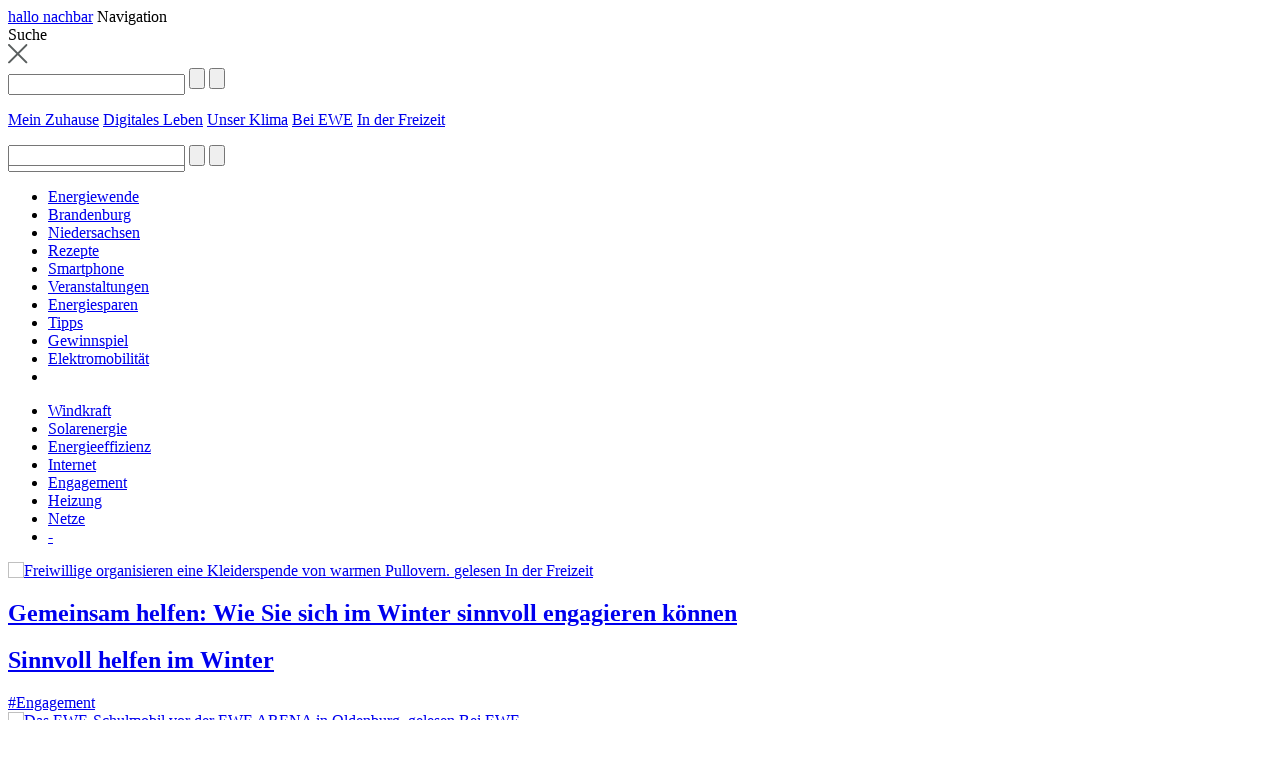

--- FILE ---
content_type: text/html; charset=utf-8
request_url: https://www.hallonachbar.de/beliebte-themen?s=1&t=Engagement
body_size: 3435
content:

<!DOCTYPE html>
<html lang="de">
<head>
    <meta charset="utf-8">
    <meta http-equiv="x-ua-compatible" content="ie=edge">
    <title>Beliebte Themen</title>
    <meta name="description" content="" />

    <meta name="author" content="EWE AG" />
    <meta name="robots" content="INDEX, FOLLOW" />
    <meta property="og:site_name" content="hallo nachbar - das Magazin von EWE" />
    <meta property="og:title" content="" />
    <meta property="og:description" content="" />
    <meta property="og:url" content="https://www.hallonachbar.de/de/beliebte-themen" />
    <link rel="canonical" href="https://www.hallonachbar.de/de/beliebte-themen" />
    

    <link rel="apple-touch-icon" sizes="180x180" href="/assets/Global/favicon/apple-touch-icon.png">
    <link rel="manifest" href="/assets/Global/favicon/site.webmanifest">
    <link rel="icon" type="image/png" sizes="32x32" href="/assets/Global/favicon/favicon-32x32.png">
    <link rel="icon" type="image/png" sizes="48x48" href="/assets/Global/favicon/favicon-48x48.png">
    <link rel="icon" type="image/png" sizes="196x196" href="/assets/Global/favicon/favicon-196x196.png">
    <link rel="icon" type="image/png" sizes="16x16" href="/assets/Global/favicon/favicon-16x16.png">
    <link type="image/x-icon" rel="shortcut icon" href="/assets/Global/favicon/favicon.ico?v=1" />

    <meta name="viewport" content="width=device-width, initial-scale=1">

            <link href="/-/media/hallo-nachbar-2019/assets/styles/screens.css?t=20250922121430" rel="stylesheet" />

    <script type="application/ld+json" nonce="xTfUjQJRNrlL2E1cksGnqjL8v/SChQ7Iw/heKR5ah/U=">
        {
            "@context": "https://schema.org/",
            "@type": "WebSite",
            "name": "hallo nachbar",
            "url": "https://www.hallonachbar.de"
        }
    </script>
</head>

<body class=" overview">
    <script nonce="xTfUjQJRNrlL2E1cksGnqjL8v/SChQ7Iw/heKR5ah/U=" type="application/ld+json">
    {
    "@context": "https://schema.org",
    "@type": "Organization",
    "name": "EWE AG",
    "alternateName": "EWE",
    "url": "https://www.ewe.com/",
    "logo": "https://www.ewe.com/-/media/ewecom/foto-downloads/pressefotos/ewe-logo.jpg",
    "sameAs": [ "https://www.facebook.com/hallonachbar.de/", "https://www.instagram.com/ewe.ag/", "https://www.youtube.com/user/EWEinfo", "https://www.linkedin.com/company/ewe-ag/", "https://www.hallonachbar.de/", "https://www.ewe.de/", "https://www.youtube.com/c/EWESMARTGEBER", "https://www.ewe-gasspeicher.de/", "https://business.ewe.de/", "https://www.ewe-solar.de/", "https://ewe-waerme.de/", "https://www.zukunftsleitung.de/", "https://www.ewe-go.de/" ]
    }
</script>
    
    
    <header id="mainHeader">
    <div class="inner-wrapper">
        <a href="/" id="logo_header">hallo nachbar</a>
        <span id="toggle-mobile-nav"><span>Navigation</span></span>
        <div class="mobileSearch">
            <span class="mobileSearch__toggle">Suche</span>
            <div class="mobileSearch__content">
                <img class="mobileSearch__close" src="/~/media/hallo-nachbar-2019/assets/images/icons/icon_search_reset.svg" alt="">
                <form class="articleSearch articleSearch--mobile" action="" method="get">
                    <input id="termMobile" class="articleSearch__searchField" type="text" name="term" placeholder="" autocomplete="off" required />
                    <input class="articleSearch__submit" type="submit" value="" />
                    <input class="articleSearch__reset" type="reset" value="" />
                    <ul class="suggest"></ul>
                    
                </form>
            </div>
        </div>

        <div class="mainMenuWrapper">
            <nav class="mainMenu">

                    <a href="/de/mein-zuhause" class="mainMenu__link  catMeinZuhause">Mein Zuhause</a>
                    <a href="/de/digitales-leben" class="mainMenu__link  catDigitalesLeben">Digitales Leben</a>
                    <a href="/de/unser-klima" class="mainMenu__link  catMobilitaet">Unser Klima</a>
                    <a href="/de/bei-ewe" class="mainMenu__link  catRezepte">Bei EWE</a>
                    <a href="/de/in-der-freizeit" class="mainMenu__link  catFreizeit">In der Freizeit</a>

            </nav>
            <form action="#" method="get" class="mainSearch js-mainSearch articleSearch stateNormal">
                <input type="text" class="mainSearch__autocomplete" style="position:absolute; z-index: 1; color: grey;">
                <ul class="suggest" aria-hidden="true"></ul>
                <input type="text" class="mainSearch__input" autocomplete="off" required aria-label="Suchwort eingeben" />
                <input type="submit" class="mainSearch__submit" />
                <input type="reset" class="mainSearch__reset" />
            </form>
        </div>
    </div>
</header>

    

    <main id="main-content-wrapper" class="">
        

<div class="inner-wrapper">

    <div id="article-header">
        <div id="tag-list-wrapper">

            <ul class="tag-list">
                        <li><a class="btn btn-tag " href="/thema/Energiewende">Energiewende</a></li>
        <li><a class="btn btn-tag " href="/thema/Brandenburg">Brandenburg</a></li>
        <li><a class="btn btn-tag " href="/thema/Niedersachsen">Niedersachsen</a></li>
        <li><a class="btn btn-tag " href="/thema/Rezepte">Rezepte</a></li>
        <li><a class="btn btn-tag " href="/thema/Smartphone">Smartphone</a></li>
        <li><a class="btn btn-tag " href="/thema/Veranstaltungen">Veranstaltungen</a></li>
        <li><a class="btn btn-tag " href="/thema/Energiesparen">Energiesparen</a></li>
        <li><a class="btn btn-tag " href="/thema/Tipps">Tipps</a></li>
        <li><a class="btn btn-tag " href="/thema/Gewinnspiel">Gewinnspiel</a></li>
        <li><a class="btn btn-tag " href="/thema/Elektromobilitaet">Elektromobilit&#228;t</a></li>

                    <li><a href="#" class="btn btn-tag showMore">+</a></li>
            </ul>
                <div class="additionalWrapper">
                    <ul class="tag-list">
                                <li><a class="btn btn-tag " href="/thema/Windkraft">Windkraft</a></li>
        <li><a class="btn btn-tag " href="/thema/Solarenergie">Solarenergie</a></li>
        <li><a class="btn btn-tag " href="/thema/Energieeffizienz">Energieeffizienz</a></li>
        <li><a class="btn btn-tag " href="/thema/Internet">Internet</a></li>
        <li><a class="btn btn-tag btn-active" href="/thema/Engagement">Engagement</a></li>
        <li><a class="btn btn-tag " href="/thema/Heizung">Heizung</a></li>
        <li><a class="btn btn-tag " href="/thema/Netze">Netze</a></li>

                        <li><a href="#" class="btn btn-tag showLess">-</a></li>
                    </ul>
                </div>
        </div>
    </div>
</div><section class="inner-wrapper articleFunctionsWrapper">
    <div id="content-wrapper" class="clearfix">
        <div class="teaser-wrapper loading">



        </div>
            <a href="/thema/Engagement/seite/2" data-current="1" style="" class="showMore showMoreArticles"><span class="btn">Mehr Artikel</span></a>


    </div>
</section>

    <script nonce='xTfUjQJRNrlL2E1cksGnqjL8v/SChQ7Iw/heKR5ah/U=' id="lastArticles"></script>

    </main>

    



    <div id="lnk-top" class="">
        <a href="#top">nach oben</a>
    </div>
    <footer id="mainFooter">
        <div class="inner-wrapper">
            <div id="lnk-top-mobile">
                <a href="#top"><img src="/~/media/hallo-nachbar/assets/images/icons/icon_pfeil_nach_oben_weiss.svg" alt="zum Seitenanfang">nach oben</a>
            </div>
            
            <a class="footerEmail" href="mailto:hallonachbar@ewe.de">hallonachbar@ewe.de</a>    <nav class="mainFooter__nav">
        <ul class="meta">
                        <li>
                            <a class="" href="/de/kontakt">Kontakt</a>
                        </li>
                        <li>
                            <a class="" href="/de/impressum">Impressum</a>
                        </li>
                        <li>
                            <a class="" href="/de/datenschutz">Datenschutz</a>
                        </li>

        </ul>
    </nav>
    <div class="footerClaim">
        Das Magazin von EWE <a target="_blank" rel="noopener noreferrer" href="https://www.ewe.com">EWE</a>
    </div>


        </div>
    </footer>
    
    <!-- only if not blackberry -->
    <script nonce='xTfUjQJRNrlL2E1cksGnqjL8v/SChQ7Iw/heKR5ah/U=' src="/~/media/hallo-nachbar-2019/assets/scripts/lib/modernizr283min.js"></script>
    <!-- only if not blackberry -->
    <!--[if lte IE 8]>
        <script nonce='xTfUjQJRNrlL2E1cksGnqjL8v/SChQ7Iw/heKR5ah/U=' src="/~/media/hallo-nachbar-2019/assets/scripts/lib/respondmin.js"></script>
    <![endif]-->
    <script nonce='xTfUjQJRNrlL2E1cksGnqjL8v/SChQ7Iw/heKR5ah/U=' src="/~/media/hallo-nachbar-2019/assets/scripts/lib/require.js"></script>
    <script nonce='xTfUjQJRNrlL2E1cksGnqjL8v/SChQ7Iw/heKR5ah/U=' src="/~/media/hallo-nachbar-2019/assets/scripts/main.js"></script>
    <!-- Google Tag Manager -->
<script id="gtmScript" nonce="xTfUjQJRNrlL2E1cksGnqjL8v/SChQ7Iw/heKR5ah/U=" data-nonce="xTfUjQJRNrlL2E1cksGnqjL8v/SChQ7Iw/heKR5ah/U=" data-cookieconsent="ignore">(function(w,d,s,l,i){w[l]=w[l]||[];w[l].push({'gtm.start':
new Date().getTime(),event:'gtm.js'});var f=d.getElementsByTagName(s)[0],
j=d.createElement(s),dl=l!='dataLayer'?'&l='+l:'';j.async=true;j.src=
'https://www.googletagmanager.com/gtm.js?id='+i+dl;var n=d.querySelector('[nonce]');
n&&j.setAttribute('nonce',n.nonce||n.getAttribute('nonce'));f.parentNode.insertBefore(j,f);
})(window,document,'script','dataLayer','GTM-KJZQW4B');</script>
<!-- End Google Tag Manager -->
<noscript><iframe src="https://www.googletagmanager.com/ns.html?id=GTM-KJZQW4B"
height="0" width="0" style="display:none;visibility:hidden"></iframe></noscript>
<!-- End Google Tag Manager (noscript) -->

<!-- EWE Tracking Tag Manager -->
<script id="mtmScript" nonce="xTfUjQJRNrlL2E1cksGnqjL8v/SChQ7Iw/heKR5ah/U=" data-nonce="xTfUjQJRNrlL2E1cksGnqjL8v/SChQ7Iw/heKR5ah/U=" data-cookieconsent="ignore">
var _mtm = window._mtm = window._mtm || [];
_mtm.push(

{'mtm.startTime': (new Date().getTime()), 'event': 'mtm.Start'}
);
var d=document, g=d.createElement('script'), s=d.getElementsByTagName('script')[0];
g.async=true; g.src='https://track.ewe.de/js/container_kVbsjh5h.js';g.setAttribute('nonce','xTfUjQJRNrlL2E1cksGnqjL8v/SChQ7Iw/heKR5ah/U=');s.parentNode.insertBefore(g,s);
</script>
<!-- End EWE Tracking Tag Manager --><!-- Facebook Pixel Code -->
<script nonce='xTfUjQJRNrlL2E1cksGnqjL8v/SChQ7Iw/heKR5ah/U=' data-nonce="xTfUjQJRNrlL2E1cksGnqjL8v/SChQ7Iw/heKR5ah/U=" type="text/plain" data-cookieconsent="statistics">
!function(f,b,e,v,n,t,s)
{if(f.fbq)return;n=f.fbq=function()

{n.callMethod? n.callMethod.apply(n,arguments):n.queue.push(arguments)}
;
if(!f._fbq)f._fbq=n;n.push=n;n.loaded=!0;n.version='2.0';
n.queue=[];t=b.createElement(e);t.async=!0;
t.src=v;s=b.getElementsByTagName(e)[0];
s.parentNode.insertBefore(t,s)}(window, document,'script',
'https://connect.facebook.net/en_US/fbevents.js');
fbq('init', '424560414971302');
fbq('track', 'PageView');
</script>
<noscript><img height="1" width="1" style="display:none" src="" data-dgsvo-src="https://www.facebook.com/tr?id=424560414971302&ev=PageView&noscript=1"
/></noscript>
<!-- End Facebook Pixel Code -->
</body>
</html>

--- FILE ---
content_type: text/html; charset=utf-8
request_url: https://www.hallonachbar.de/thema/Engagement/seite/1/true?1768651924741
body_size: 2588
content:
<section class="inner-wrapper articleFunctionsWrapper">
    <div id="content-wrapper" class="clearfix">
        <div class="teaser-wrapper loading">

                                    <div class="teaser-item-wrapper masonryItem   catFreizeit" data-position-desktop="" data-position-mobile="">
                                        <a href="/de/in-der-freizeit/gemeinsam-helfen">
                                            
                                                <img src="/-/media/hallo-nachbar/hallo-nachbar-2019/neu-in-der-freizeit/251212_gemeinsam_helfen/soziales-engagement-winter-460.jpg?mh=260&amp;sc_lang=de-de&amp;hash=6A16E1DF760B0313904E85781C8006E1" alt="Freiwillige organisieren eine Kleiderspende von warmen Pullovern."   />

                                            <span class="teaser-item-overlay">
                                                <span class="icon icon-arrow-right"></span>
                                            </span>
                                            <span class="teaser-read-box">gelesen</span>
                                        </a>
                                            <a href="/de/in-der-freizeit/gemeinsam-helfen" class="teaserCategory">In der Freizeit</a>
                                        <div class="teaser-item-desc-wrapper">
                                            <a href="/de/in-der-freizeit/gemeinsam-helfen">
                                                <h2 class="headline">Gemeinsam helfen: Wie Sie sich im Winter sinnvoll engagieren können</h2>


                                                <h2 class="headline headline--short">Sinnvoll helfen im Winter</h2>

                                            </a>
                                            <div class="teaser-item-tags">
                                                
<div class="article-meta-tag-list">
            <a class="article-meta-tag" href="/thema/Engagement">#Engagement</a>

</div>
                                            </div>

                                        </div>

                                    </div>
                                    <div class="teaser-item-wrapper masonryItem   catRezepte" data-position-desktop="" data-position-mobile="">
                                        <a href="/de/bei-ewe/das-ewe-schulmobil-im-einsatz">
                                            
                                                <img src="/-/media/hallo-nachbar/hallo-nachbar-2019/neu-bei-ewe/251110_schulmobil/schulmobil-im-einsatz-460x260.jpg?mh=260&amp;sc_lang=de-de&amp;hash=EF5882E742429FC2507B44F1D425EE42" alt="Das EWE-Schulmobil vor der EWE ARENA in Oldenburg."   />

                                            <span class="teaser-item-overlay">
                                                <span class="icon icon-arrow-right"></span>
                                            </span>
                                            <span class="teaser-read-box">gelesen</span>
                                        </a>
                                            <a href="/de/bei-ewe/das-ewe-schulmobil-im-einsatz" class="teaserCategory">Bei EWE</a>
                                        <div class="teaser-item-desc-wrapper">
                                            <a href="/de/bei-ewe/das-ewe-schulmobil-im-einsatz">
                                                <h2 class="headline">Das EWE-Schulmobil im Einsatz - erneuerbare Energien verstehen und erleben</h2>


                                                <h2 class="headline headline--short">Das EWE-Schulmobil im Einsatz</h2>

                                            </a>
                                            <div class="teaser-item-tags">
                                                
<div class="article-meta-tag-list">
            <a class="article-meta-tag" href="/thema/Engagement">#Engagement</a>

</div>
                                            </div>

                                        </div>

                                    </div>
                                    <div class="teaser-item-wrapper masonryItem   catRezepte" data-position-desktop="" data-position-mobile="">
                                        <a href="/de/bei-ewe/stefan-dohler-im-interview-zum-engagement-von-ewe-fuer-die-region">
                                            
                                                <img src="/-/media/hallo-nachbar/hallo-nachbar-2019/neu-bei-ewe/251029_ewe_fuer_die_region/kachelbild_region.jpg?mh=260&amp;sc_lang=de-de&amp;hash=E5360C8C59B593B20CF92F57E660F64F" alt="Zwillingsm&#252;hlen in Greetsiel"   />

                                            <span class="teaser-item-overlay">
                                                <span class="icon icon-arrow-right"></span>
                                            </span>
                                            <span class="teaser-read-box">gelesen</span>
                                        </a>
                                            <a href="/de/bei-ewe/stefan-dohler-im-interview-zum-engagement-von-ewe-fuer-die-region" class="teaserCategory">Bei EWE</a>
                                        <div class="teaser-item-desc-wrapper">
                                            <a href="/de/bei-ewe/stefan-dohler-im-interview-zum-engagement-von-ewe-fuer-die-region">
                                                <h2 class="headline">EWE-Chef Stefan Dohler: "Wir sind da, wo die Menschen sind"</h2>


                                                <h2 class="headline headline--short">EWE - regional, stark, zukunftsorientiert</h2>

                                            </a>
                                            <div class="teaser-item-tags">
                                                
<div class="article-meta-tag-list">
            <a class="article-meta-tag" href="/thema/Engagement">#Engagement</a>

</div>
                                            </div>

                                        </div>

                                    </div>
                                    <div class="teaser-item-wrapper masonryItem   catFreizeit" data-position-desktop="" data-position-mobile="">
                                        <a href="/de/in-der-freizeit/demokratiebildung">
                                            
                                                <img src="/-/media/hallo-nachbar/hallo-nachbar-2019/neu-in-der-freizeit/251010_demokratiebildung/demokratiebildung_460.jpg?mh=260&amp;sc_lang=de-de&amp;hash=21E5901018C79CD0433039EE0D5143DB" alt="Kinder sitzen in einem Parlamentssaal."   />

                                            <span class="teaser-item-overlay">
                                                <span class="icon icon-arrow-right"></span>
                                            </span>
                                            <span class="teaser-read-box">gelesen</span>
                                        </a>
                                            <a href="/de/in-der-freizeit/demokratiebildung" class="teaserCategory">In der Freizeit</a>
                                        <div class="teaser-item-desc-wrapper">
                                            <a href="/de/in-der-freizeit/demokratiebildung">
                                                <h2 class="headline">Demokratiebildung: So übernimmt EWE Verantwortung für unsere Gesellschaft</h2>


                                                <h2 class="headline headline--short">Wie EWE Demokratie und Engagement f&#246;rdert</h2>

                                            </a>
                                            <div class="teaser-item-tags">
                                                
<div class="article-meta-tag-list">
            <a class="article-meta-tag" href="/thema/Engagement">#Engagement</a>

</div>
                                            </div>

                                        </div>

                                    </div>
                                    <div class="teaser-item-wrapper masonryItem   catMobilitaet" data-position-desktop="" data-position-mobile="">
                                        <a href="/de/unser-klima/ewe-klimawettbewerb-2025-vereine-klimaschutz">
                                            
                                                <img src="/-/media/hallo-nachbar/hallo-nachbar-2019/neu-unser-klima/250930_ewe_klimawettbewerb_aufruf_25_26/250324_kachel_neu_ewe_wettbewerb_c_adobestock.jpg?mh=260&amp;sc_lang=de-de&amp;hash=BD764C32B5E961139F848B6106D5BFCA" alt="Menschen beim Pflanzen"   />

                                            <span class="teaser-item-overlay">
                                                <span class="icon icon-arrow-right"></span>
                                            </span>
                                            <span class="teaser-read-box">gelesen</span>
                                        </a>
                                            <a href="/de/unser-klima/ewe-klimawettbewerb-2025-vereine-klimaschutz" class="teaserCategory">Unser Klima</a>
                                        <div class="teaser-item-desc-wrapper">
                                            <a href="/de/unser-klima/ewe-klimawettbewerb-2025-vereine-klimaschutz">
                                                <h2 class="headline">Klimaschutz? Fängt genau hier an!</h2>


                                                <h2 class="headline headline--short">Klimaschutz? F&#228;ngt genau hier an!</h2>

                                            </a>
                                            <div class="teaser-item-tags">
                                                
<div class="article-meta-tag-list">
            <a class="article-meta-tag" href="/thema/Engagement">#Engagement</a>

</div>
                                            </div>

                                        </div>

                                    </div>
                                    <div class="teaser-item-wrapper masonryItem   catFreizeit" data-position-desktop="" data-position-mobile="">
                                        <a href="/de/in-der-freizeit/vom-ostfriesenkiller-zum-ostfriesenerbe">
                                            
                                                <img src="/-/media/hallo-nachbar/hallo-nachbar-2019/neu-in-der-freizeit/250916_lesereise_wolf/kpwolf_460.jpg?mh=260&amp;sc_lang=de-de&amp;hash=E5CB6D4A2DC335988DC6A535410AECEA" alt="Klaus-Peter Wolf steht vor einem Windpark in Ostfriesland."   />

                                            <span class="teaser-item-overlay">
                                                <span class="icon icon-arrow-right"></span>
                                            </span>
                                            <span class="teaser-read-box">gelesen</span>
                                        </a>
                                            <a href="/de/in-der-freizeit/vom-ostfriesenkiller-zum-ostfriesenerbe" class="teaserCategory">In der Freizeit</a>
                                        <div class="teaser-item-desc-wrapper">
                                            <a href="/de/in-der-freizeit/vom-ostfriesenkiller-zum-ostfriesenerbe">
                                                <h2 class="headline">Vom Ostfriesenkiller zum Ostfriesenerbe: 20 Bände im Krimiversum</h2>


                                                <h2 class="headline headline--short">20 Jahre Ostfriesenkrimis von Klaus-Peter Wolf</h2>

                                            </a>
                                            <div class="teaser-item-tags">
                                                
<div class="article-meta-tag-list">
            <a class="article-meta-tag" href="/thema/Engagement">#Engagement</a>

</div>
                                            </div>

                                        </div>

                                    </div>
                                    <div class="teaser-item-wrapper masonryItem   catFreizeit" data-position-desktop="" data-position-mobile="">
                                        <a href="/de/in-der-freizeit/ehrenamt-freizeit-mit-impact">
                                            
                                                <img src="/-/media/hallo-nachbar/hallo-nachbar-2019/neu-in-der-freizeit/250813_ehrenamt_freizeit_mit_impact/250813_ehrenamt_460x260_adobestock_474791221.jpg?mh=260&amp;sc_lang=de-de&amp;hash=2CEE512F6D36CC9FE9EEEAF94E868A3E" alt="Eine Menschenreihe umarmt sich"   />

                                            <span class="teaser-item-overlay">
                                                <span class="icon icon-arrow-right"></span>
                                            </span>
                                            <span class="teaser-read-box">gelesen</span>
                                        </a>
                                            <a href="/de/in-der-freizeit/ehrenamt-freizeit-mit-impact" class="teaserCategory">In der Freizeit</a>
                                        <div class="teaser-item-desc-wrapper">
                                            <a href="/de/in-der-freizeit/ehrenamt-freizeit-mit-impact">
                                                <h2 class="headline">Freizeit mit Impact: Wie Sie ehrenamtlich aktiv werden – auch im Kleinen</h2>


                                                <h2 class="headline headline--short">Freizeit mit Impact – Ehrenamt leicht starten</h2>

                                            </a>
                                            <div class="teaser-item-tags">
                                                
<div class="article-meta-tag-list">
            <a class="article-meta-tag" href="/thema/Engagement">#Engagement</a>

</div>
                                            </div>

                                        </div>

                                    </div>
                                    <div class="teaser-item-wrapper masonryItem   catRezepte" data-position-desktop="" data-position-mobile="">
                                        <a href="/de/bei-ewe/helene-lange-preis-2024">
                                            
                                                <img src="/-/media/hallo-nachbar/hallo-nachbar-2019/neu-bei-ewe/250602_hlp_2024/keyvisual_hlp_460x260px-_25_05_27.png?mh=260&amp;sc_lang=de-de&amp;hash=29B07726370E91B64AAA85AD3202511B" alt="Key Visual vom Helene Lange Preis der EWE Stiftung"   />

                                            <span class="teaser-item-overlay">
                                                <span class="icon icon-arrow-right"></span>
                                            </span>
                                            <span class="teaser-read-box">gelesen</span>
                                        </a>
                                            <a href="/de/bei-ewe/helene-lange-preis-2024" class="teaserCategory">Bei EWE</a>
                                        <div class="teaser-item-desc-wrapper">
                                            <a href="/de/bei-ewe/helene-lange-preis-2024">
                                                <h2 class="headline">„Sichtbar. Bestärkt. Motiviert.“ – Der Helene-Lange-Preis für junge Wissenschaftlerinnen</h2>


                                                <h2 class="headline headline--short">Wissenschaft braucht Frauen – ein Preis macht Mut</h2>

                                            </a>
                                            <div class="teaser-item-tags">
                                                
<div class="article-meta-tag-list">
            <a class="article-meta-tag" href="/thema/Engagement">#Engagement</a>

</div>
                                            </div>

                                        </div>

                                    </div>
                                    <div class="teaser-item-wrapper masonryItem   catRezepte" data-position-desktop="" data-position-mobile="">
                                        <a href="/de/bei-ewe/ewe-stiftung-jahresrueckblick-2024">
                                            
                                                <img src="/-/media/hallo-nachbar/hallo-nachbar-2019/neu-bei-ewe/250404_stiftung_jahresrueckblick/stiftung_460.jpg?mh=260&amp;sc_lang=de-de&amp;hash=2147B1E789DC78821F5D5AE10BC542CA" alt="Collage von verschiedenen Stiftungsprojekten"   />

                                            <span class="teaser-item-overlay">
                                                <span class="icon icon-arrow-right"></span>
                                            </span>
                                            <span class="teaser-read-box">gelesen</span>
                                        </a>
                                            <a href="/de/bei-ewe/ewe-stiftung-jahresrueckblick-2024" class="teaserCategory">Bei EWE</a>
                                        <div class="teaser-item-desc-wrapper">
                                            <a href="/de/bei-ewe/ewe-stiftung-jahresrueckblick-2024">
                                                <h2 class="headline">154 Projekte, 1,2 Millionen Euro - und jede Menge Wirkung</h2>


                                                <h2 class="headline headline--short">EWE Stiftung: Jahresr&#252;ckblick 2024</h2>

                                            </a>
                                            <div class="teaser-item-tags">
                                                
<div class="article-meta-tag-list">
            <a class="article-meta-tag" href="/thema/Engagement">#Engagement</a>

</div>
                                            </div>

                                        </div>

                                    </div>


        </div>
            <a href="/thema/Beliebte Themen/seite/1" data-current="0" style="" class="showMore showMoreArticles"><span class="btn">Mehr Artikel</span></a>


    </div>
</section>



--- FILE ---
content_type: application/x-javascript
request_url: https://www.hallonachbar.de/~/media/hallo-nachbar-2019/assets/scripts/app/extensions/SearchModule.js
body_size: 1532
content:
define([
        // "../app/extensions/ArticlesLib/ArticleController",
        "../exLib/Suggest",
        "jQuery",
        "jQueryui"],
    function (
        // ArticleController,
        ComplexSuggest) {

        var $form = $(".mainSearch");
        // var $searchField = $form.find(".mainSearch__input");
        // var $clearInput = $form.find("[type=reset]");
        var $suggestWrapper = $form.find(".suggest");

        var Suggest = new ComplexSuggest("/api/hnd/search/suggest/{value}", 4);


        $(".mainMenuWrapper .mainSearch__submit").click(function (e) {
            e.preventDefault();
            if (!$(".mainMenuWrapper .mainSearch").hasClass("mainSearch--open")) {
                $(".mainMenuWrapper .mainSearch").addClass("mainSearch--open");
                $(".mainMenuWrapper .mainSearch__input").focus();
            } else {
                $(".mainMenuWrapper .mainSearch").removeClass("mainSearch--open");
            }
        });
        $(document).click(function (e) {
            var $target = e.target;
            if ($(".mainMenuWrapper .mainSearch").hasClass("mainSearch--open") && $($target).closest($(".mainSearch")).length == 0) {
                $(".mainMenuWrapper .mainSearch__reset").trigger("click");
                resetSuggest();
            }
        });
        $(".mainSearch__reset").click(function () {
            resetSuggest();
            $(".mainMenuWrapper .mainSearch").removeClass("mainSearch--open");
            $(".mainSearch__input").val = "";
        });

        // Cleans the suggestwrapper
        function resetSuggest() {
            $suggestWrapper.empty();
        }

        Suggest.setWrapperOptions($suggestWrapper, "active");

        function performSuggest($suggestWrap, value) {
            var $suggestWrapper = $suggestWrap;
            if (Suggest.valueHasMinLength(value)) {

                // Get suggestions
                Suggest.suggestFor(value, function () {

                    // Clean suggestwrapper
                    resetSuggest();

                    // Append new Suggestions
                    Suggest.eachSuggestion(function (element) {
                        var li = document.createElement("li");
                        var span = document.createElement("span");

                        span.innerHTML = element.Key;
                        li.appendChild(span);

                        $suggestWrapper.append(li);
                    });
                });
            } else {
                $suggestWrapper.empty();
            }
        }

        function setSearchFieldValue($currenSearchField, value) {
            var $searchField = $currenSearchField;
            $searchField.val(value);
        }

        function selectSuggestion($currenSearchField, $currentSuggest, defaultValue) {

            var $_suggestWrapper = $currentSuggest;
            // get active suggest
            var $activeSuggest = $_suggestWrapper.find(".active");

            var value = "";

            // get value
            if ($activeSuggest.length > 0) {
                value = $activeSuggest.find("span").html();
            } else if ($autocomplete.val().length > 0) {
                value = $autocomplete.val();
            } else {
                value = defaultValue;
            }

            // set value
            setSearchFieldValue($currenSearchField, value);
        }

        // $(".mainSearch__input").each(function () {
        //     $(this).on("keyup touchstart", function (e) {
        //         // var $suggestWrapper = $(this).closest(".mainSearch").find(".suggest");
        //
        //         // var value = $(this).val();
        //
        //         if (e.keyCode === 13) {
        //
        //             // When enter is pressed, navigate to index page with set parameters
        //             e.preventDefault();
        //             e.stopPropagation();
        //
        //             window.location = "/suche?term=" + value;
        //         } else {
        //
        //             // Just do the suggest
        //             performSuggest($suggestWrapper, value);
        //         }
        //
        //     });
        // });


        $("[type=reset]").each(function () {
            $(this).on("click touch", function () {
                $(this).closest("form").find("[type=text]").attr("value", "");
                resetSuggest();
                $(this).closest("form").find("[type=text]").focus();
            });
        });


        $(".suggest").each(function () {
            $(this).on("click touch", "span", function (e) {

                var $searchField = $(this).closest(".mainSearch").find(".mainSearch__input");
                // When suggestion is clicked, navigate to index page with set parameters
                var value = e.target.innerHTML;
                $searchField.val(value);

                window.location = "/suche?term=" + value;
            });
        });

        $(".mainSearch__input").each(function() {
			$(this).closest("form").on("submit", function(e){
			   e.preventDefault();
			});

            $(this).on("keyup touchstart", function (e) {
			
                var value = $(this).val();
                var $suggestWrapper = $(this).closest(".mainSearch").find(".suggest");

                if (e.keyCode === 38) {
                    e.preventDefault();
                    e.stopPropagation();

                    // Change Active Suggest
                    var $activeItem = Suggest.getPreviousSuggestItem($suggestWrapper);
                    // var autocompleteValue = "";

                    // Get autocomplete value
                    // if ($activeItem.hasOwnProperty("value")) {
                    //     autocompleteValue = $activeItem.value.Key;
                    // } else {
                    //     autocompleteValue = $activeItem.find("span").html();
                    // }

                    // setAutocompleteValue(autocompleteValue);

                    // set value
                    selectSuggestion($(this), $suggestWrapper, value);

                    // When key is down
                } else if (e.keyCode === 40) {
                    e.preventDefault();
                    e.stopPropagation();

                    // Change Active Suggest
                    var $activeItem = Suggest.getNextSuggestItem($suggestWrapper);
                    // var autocompleteValue = "";
                    //
                    // // Get autocomplete value
                    // if ($activeItem.hasOwnProperty("value")) {
                    //     autocompleteValue = $activeItem.value.Key;
                    // } else {
                    //     autocompleteValue = $activeItem.find("span").html();
                    // }
                    //
                    // setAutocompleteValue(autocompleteValue);

                    // set value
                    selectSuggestion($(this), $suggestWrapper, value);

                }  else if (e.keyCode === 13) {
                    // $form.submit();
                    // When enter is pressed, navigate to index page with set parameters
                    e.preventDefault();
                    e.stopPropagation();
                    resetSuggest();
                    if(value !== ""){
                        window.location = "/suche?term=" + value;
                    }
                } else {

                    // Just do the suggest
                    performSuggest($suggestWrapper, value);
                }
            });
        });
    });

--- FILE ---
content_type: application/x-javascript
request_url: https://www.hallonachbar.de/~/media/hallo-nachbar-2019/assets/scripts/app/extensions/lib/Suggest.js
body_size: 907
content:
define(["JS", "extensions/ArticlesLib/ArticleAjax"], function (JS, ArticleAjax) {

    return function (apiUrl, minLength) {

        /// <summary>
        /// s the specified API URL.
        /// </summary>
        /// <param name="apiUrl">The API URL.</param>
        /// <param name="minLength">The minimum length.</param>
        /// <returns></returns>
        var _suggestedValues = null;
        var _apiUrl = null;
        var _minLength = 0;
        var _$suggestWrapper = null;
        var _suggestActiveClass = "";

        function ComplexSuggest(apiUrl, minLength) {
            this.setApiUrl(apiUrl);
            _minLength = minLength || 0;
        }

        ComplexSuggest.prototype = {
            
            setApiUrl: function (apiUrl) {
                apiUrl = apiUrl || "";

                if (apiUrl.indexOf("{value}") === -1) {
                    apiUrl += "{value}";
                }

                _apiUrl = apiUrl;

                return this;
            },
            
            suggestFor: function (term, callback) {
                
                if (!!term && term.length >= _minLength) {

                    // If minlength is reached, set term and create new request
                    var requestUrl = _apiUrl.replace("{value}", term);
                    var request = new ArticleAjax(requestUrl);

                    callback = callback || function () { };

                    // Save a few values and execute request callback
                    request
                        .getRequestObj()
                        .done(function (data) {
                            _suggestedValues = data;

                            callback(_suggestedValues);
                        });
                } else {
                    // if minlength not reached
                    return false;
                }
            },

            setWrapperOptions: function ($wrapper, className) {
                _$suggestWrapper = $wrapper;
                _suggestActiveClass = className || "";
            },

            getNextSuggestItem: function ($swrapper) {
                var _$suggestWrapper = $swrapper;
                var $activeSuggest = _$suggestWrapper.find("." + _suggestActiveClass);
                var $targetItem = null;
                var $children = _$suggestWrapper.children();

                // Sets nexts suggestion active
                if ($activeSuggest.length === 0) {
                    $targetItem = $children.first();
                    $targetItem.addClass(_suggestActiveClass);
                } else {
                    $activeSuggest.removeClass(_suggestActiveClass);
                    $targetItem = $activeSuggest.next().addClass(_suggestActiveClass);
                }

                // Return first suggestion for correct autocomplete in case no item is selected
                if ($targetItem.length === 0) {
                    $targetItem = this.getFirstSuggestion();
                }

                return $targetItem;
            },

            getPreviousSuggestItem: function ($swrapper) {
                var _$suggestWrapper = $swrapper;
                var $activeSuggest = _$suggestWrapper.find("." + _suggestActiveClass);
                var $targetItem = null;
                var $children = _$suggestWrapper.children();

                // Sets previous suggestion active
                if ($activeSuggest.length === 0) {
                    $targetItem = $children.last();
                    $targetItem.addClass(_suggestActiveClass);
                } else {
                    $activeSuggest.removeClass(_suggestActiveClass);
                    $targetItem = $activeSuggest.prev().addClass(_suggestActiveClass);
                }

                // Return first suggestion for correct autocomplete in case no item is selected
                if ($targetItem.length === 0) {
                    $targetItem = this.getFirstSuggestion();
                }

                return $targetItem;
            },

            valueHasMinLength: function (value) {
                return value.length >= _minLength;
            },

            getFirstSuggestion: function () {
                
                for (var index in _suggestedValues) {
                    return {
                        "key": index,
                        "value": _suggestedValues[index]
                    };
                }

                return false;
            },

            eachSuggestion: function (callback) {
                for (var index in _suggestedValues) {
                    callback(_suggestedValues[index], index, _suggestedValues);
                }
            },

            eachNonAutocompleteSuggestion: function (callback) {

                var isFirstValue = true;

                this.eachSuggestion(function (element, index, arr) {
                    if (isFirstValue) {
                        isFirstValue = false;
                    } else {
                        callback(element, index, arr);
                    }
                });

            }

        };

        return JS.getCreater().createInstance(ComplexSuggest, arguments);
    }

});

--- FILE ---
content_type: application/x-javascript
request_url: https://www.hallonachbar.de/~/media/hallo-nachbar-2019/assets/scripts/app/extensions/ArticlesLib/ArticleController.js
body_size: 2548
content:
define(["extensions/ArticlesLib/ArticleAjax","lib/masonry-pkgd-min"], function (ArticleAjax, Masonry) {

    var msnry = new Masonry( '.teaser-wrapper', {
        gutter: 20,
        columnWidth: 460,
        horizontalOrder: true
    });

    // function animationEnd(animationTime) {
        //refresh layout
        // require(["exHelper/MasonryHelper"], function() {
        //     setTimeout(function() {
                var wWidth = $(window).width();
                var columnWidth = 460;
                var itemsPerRow = 3;
                var gutterWidth = 20;
                var $items = $(".teaser-wrapper .teaser-item-wrapper");
                var $grid = $(".teaser-wrapper");
                if ($grid.length > 0) {
                    var gridWidth = parseInt($grid.width());
                    switch (true) {
                        case (wWidth <= 667):
                            gutterWidth = 20;
                            itemsPerRow = 1;
                            columnWidth = 460;
                            break;
                        case (wWidth <= 1024):
                            gutterWidth = 20;
                            itemsPerRow = 2;
                            columnWidth = 460;
                            break;
                        default:
                            gutterWidth = 20;
                            itemsPerRow = 3;
                            columnWidth = (parseInt(gridWidth) - (parseInt(gutterWidth) * (parseInt(itemsPerRow) - 1))) / parseInt(itemsPerRow);
                    }

                    $items.css("max-width", columnWidth + "px");
                    setTimeout(function() {
                        var msnry = new Masonry(
                            ".teaser-wrapper",
                            {
                                itemSelector: '.teaser-item-wrapper',
                                columnWidth: columnWidth,
                                gutter: gutterWidth,
                                horizontalOrder: true
                            }
                        );
                    //     setTimeout(function() {
                    //         //fade in loaded items
                    //         var $itemsToAppendToView = $(".Items__List .Items__Item");
                    //         $.each($itemsToAppendToView, function(index, element) {
                    //             var $currentItem = $(element);
                    //             $currentItem.appendTo(".Items__List");
                    //             $currentItem.animate(
                    //                 {
                    //                     opacity:1
                    //                 },
                    //                 animationTime/2
                    //             );
                    //         });
                    //     }, 200);
                    }, 200);
                }
            // }, 500);
        // });
    // }

    // Helper for Markup-functions
    function _getMarkupContainer(markup) {
        var container = document.createElement("div");
        container.innerHTML = markup;
        return container;
    }

    // Generates url based on parameters
    function _getUrl(prefix, term, page) {
        page = page || 1;
        prefix = prefix || "";

        return "/" + prefix + term + "/seite/" + page;
    }

    function _animateArticles(items, $teaserWrapper, callback) {
        var cnt = 0;
        $teaserWrapper.addClass("loading");

        var t = setInterval(function() {

            var $teaser = $(items[cnt]);

            if (cnt === items.length)
            {
                $teaserWrapper.removeClass("loading");
                clearInterval(t);
                //callback();
            } else {
                $teaserWrapper.removeClass("loading");
                $teaser.css("opacity",0);
                $teaserWrapper.append($teaser);
                msnry.appended($teaser);
                msnry.layout();
                $teaser.fadeTo(250,1);
                cnt++;
            }

        }, 150);
    }

    function move(arr, old_index, new_index) {
        while (old_index < 0) {
            old_index += arr.length;
        }
        while (new_index < 0) {
            new_index += arr.length;
        }
        if (new_index >= arr.length) {
            var k = new_index - arr.length;
            while ((k--) + 1) {
                arr.push(undefined);
            }
        }
        arr.splice(new_index, 0, arr.splice(old_index, 1)[0]);
        return arr;
    }

    var ArticleController = {
        getArticleSearchUrl: function (term, page) {
            return _getUrl("suche/", term, page);
        },

        getTopicUrl: function (tagname, page) {
            return _getUrl("thema/", tagname, page);
        },

        getAllUrl: function (page) {
            return _getUrl(null, "alle-artikel", page);
        },

        getArticleRequest: function (url) {
            var request = new ArticleAjax(url);
            return request.getRequestObj();
        },

        getAmountOfArticlesUrl: function(term) {
            return "/suche/" + term + "/anzahl";
        },

        // Determines if data is last set of articles and hides button if so
        parseArticles: function (data, $moreButton) {
            var isLastArticleSet = this.markupContains(data, "script#lastArticles");

            if (isLastArticleSet) {
                $moreButton.hide();
                //data = this.removeFromMarkup(data, "script#lastArticles");
            } else {
                $moreButton.show();
            }

            return data;
        },

        // Checks is selector is given in specific markup
        markupContains: function (markup, selector) {

            var container = _getMarkupContainer(markup);
            return !!container.querySelector(selector);
        },

        // removes specific element from markup
        removeFromMarkup: function (markup, selector) {
            var container = _getMarkupContainer(markup);
            var target = container.querySelector(selector);
            container.removeChild(target);

            return container.innerHTML;
        },

        // Appends new Articles from Request
        appendArticlesFromRequest: function (request, $teaserWrapper, $moreButton, callback) {
            callback = callback || function() {};
            request.done(function (data) {
                data = ArticleController.parseArticles(data, $moreButton);

                var $data = $(data);
                var items = $data.find("div.teaser-item-desc-wrapper").parent();

                var $_targetPosition;

                var i = 0;
                while(i < items.length){
                    if($(items[i]).attr("data-position-desktop") !== "" && ($(items[i]).hasClass("promoTeaser") || $(items[i]).hasClass("halloZahlen")) && $(window).width() >= 668 && !$(items[i]).hasClass("moved")) {
                        $_targetPosition = parseInt($(items[i]).attr("data-position-desktop")) - 1;
                        move(items, i, $_targetPosition);
                        $(items[$_targetPosition]).addClass("moved");
                        i--;
                    } else if($(items[i]).attr("data-position-mobile") !== "" && ($(items[i]).hasClass("promoTeaser") || $(items[i]).hasClass("halloZahlen")) && $(window).width() < 668 && !$(items[i]).hasClass("moved")) {
                        $_targetPosition = parseInt($(items[i]).attr("data-position-mobile")) - 1;
                        $(items[i]).insertAfter($(items[$_targetPosition - 1]));
                        move(items, i, $_targetPosition);
                        $(items[$_targetPosition]).addClass("moved");
                        i--;
                    }
                    i++;
                }

                $teaserWrapper.removeClass("inactive");

                _animateArticles(items, $teaserWrapper);
            });
        },

        // Replaces old Articles with new ones from Request
        setArticlesFromRequest: function (request, $teaserWrapper, $moreButton, callback) {
            callback = callback || function() {};
            request.done(function (data) {
                data = ArticleController.parseArticles(data, $moreButton);
                $teaserWrapper.html("");

                var $data = $(data);
                var items = $data.find("div.teaser-item-desc-wrapper").parent();

                $teaserWrapper.removeClass("inactive");

                _animateArticles(items, $teaserWrapper, callback);
            });
        },

        // Parses ugly url to beautiful url
        parseUrl: function (url) {
            if (url.length > 0) {
                var parameters = url.split("&");
                var firstUrlPart = "";

                parameters.forEach(function (element) {
                    var parameter = element.split("=");
                    parameters[parameter[0]] = parameter[1];
                });

                if (!!parameters["search"]) {
                    firstUrlPart = "/suche/" + parameters["search"];
                } else {
                    firstUrlPart = "/thema/" + (parameters["t"] || "alle-artikel");
                }

                parameters["s"] = "/seite/" + (parameters["s"] || "1");

                url = firstUrlPart + parameters["s"];
            }

            return url;
        },

        getTermFromUrl: function(url) {
            var index = url.search(/suche\//);
            if (index === -1) {
                return "";
            } else {
                var pagePart = url.substr(index);
                return decodeURI(pagePart.split("/")[1]);
            }
        },

        getPageFromUrl: function (url) {
            var index = url.search(/seite\//);
            if (index === -1) {
                return 1;
            } else {
                var pagePart = url.substr(index);
                return +pagePart.split("/").pop();
            }
        },

        getCategoryFromUrl: function (url) {
            var index = url.search(/de\//);
            if (index === -1) {
                return 1;
            } else {
                var pagePart = url.substr(index);
                return pagePart.split("/")[1];
            }
        },
		
		getTopicFromUrl: function (url) {
            var index = url.search(/thema\//);
            if (index === -1) {
                return 1;
            } else {
                var pagePart = url.substr(index);
                return pagePart.split("/")[1];
            }
        }
    };

    return ArticleController;
});

--- FILE ---
content_type: image/svg+xml
request_url: https://www.hallonachbar.de/~/media/hallo-nachbar/assets/images/icons/icon_pfeil_nach_oben_weiss.svg
body_size: 100
content:
<svg xmlns="http://www.w3.org/2000/svg" viewBox="0 0 41.39 41.39"><defs><style>.cls-1{fill:#fff;}</style></defs><title>Element 67</title><g id="Ebene_2" data-name="Ebene 2"><g id="Ebene_1-2" data-name="Ebene 1"><path class="cls-1" d="M29.16,17.8A.85.85,0,1,1,28,19.07l-6.49-5.78V30.87a.85.85,0,0,1-1.69,0V13.29l-6.49,5.78a.85.85,0,1,1-1.13-1.26l7.9-7a.82.82,0,0,1,.14-.08l.11-.07a.85.85,0,0,1,.31-.06h0a.84.84,0,0,1,.31.06l.11.07a.82.82,0,0,1,.14.08ZM41.39,20.7A20.69,20.69,0,1,1,20.69,0,20.72,20.72,0,0,1,41.39,20.7Zm-1.69,0a19,19,0,1,0-19,19A19,19,0,0,0,39.7,20.7Z"/></g></g></svg>

--- FILE ---
content_type: application/x-javascript
request_url: https://www.hallonachbar.de/~/media/hallo-nachbar-2019/assets/scripts/app/extensions/Articles.js
body_size: 1139
content:
define([
    "../app/extensions/ArticlesLib/ArticleController",
    "../exLib/Suggest",
    "jQuery",
    "jQueryui",
    "lazysizes"],
    function (
        ArticleController
    ) {
    
    var $form = $(".mainSearch:not(.articleSearch--mobile)");
    var $teaserWrapper = $(".teaser-wrapper");
    var $moreButton = $(".showMoreArticles");
    var moreTagsButton = $(".btn-tag.showMore");
    var currentPage = ArticleController.getPageFromUrl(ArticleController.parseUrl(location.search.substr(1)));


    function setButtonUrl(url, targetPage) {
        // Handles button urls
        currentPage = targetPage;
        url = url.replace(targetPage + "", targetPage + 1 + "");
        $moreButton.attr("href", url);
    }

    function setUrl(url, targetPage) {
        // Handles new urls
        if(targetPage !== 1) {
            history.pushState(null, null, url);
        }
        // setButtonUrl(url, targetPage);
    }

    // // GET FIRST 9 ARTICLES INITIALLY
    // if($("body").hasClass("home")) {
    //     $teaserWrapper.addClass("loading");
    //     var initialTargetUrl = $moreButton.attr("href");
    //     var allRequestUrl = ArticleController.getAllUrl(currentPage);
    //
    //     var initialPage = initialTargetUrl.replace(currentPage + 1, currentPage);
    //
    //     setUrl(initialPage, currentPage);
    //     setButtonUrl(initialTargetUrl, currentPage);
    //
    //     var initialRequest = ArticleController.getArticleRequest(allRequestUrl+"/true");
    //
    //     // Load and append new articles
    //     ArticleController.appendArticlesFromRequest(initialRequest, $teaserWrapper, $moreButton);
    // } else if($("body").hasClass("overview")) {
    //     $teaserWrapper.addClass("loading");
    //     var initialTargetUrl = $moreButton.attr("href");
    //     var currentCategory = $(".mainMenu__link.active").attr("href");
    //     var activeTopic = ArticleController.getCategoryFromUrl(currentCategory);
    //
    //     var initialPage = initialTargetUrl.replace(currentPage + 1, currentPage);
    //
    //     setUrl(initialPage, currentPage);
    //     setButtonUrl(initialTargetUrl, currentPage);
    //
    //     var req = ArticleController.getArticleRequest("/thema/"+activeTopic+"/seite/"+currentPage+"/true");
    //
    //     ArticleController.appendArticlesFromRequest(req, $teaserWrapper, $moreButton);
    //
    //
    // }

    // GET FIRST 9 ARTICLES INITIALLY
    $(document).ready(function () {
        getFirstArticles();
    });

    function getFirstArticles() {
        $teaserWrapper.addClass("loading");

        var $body = $("body");
        var initialTargetUrl = $moreButton.attr("href");
        var allRequestUrl;
        var currentCategory;
        var activeTopic;
        var initialPage = initialTargetUrl.replace(currentPage + 1, currentPage);
        var initialRequest;

        if($body.hasClass("home")) {
            allRequestUrl = ArticleController.getAllUrl(currentPage);
            initialRequest = ArticleController.getArticleRequest(allRequestUrl+"/true");

            //console.log("Request-URL: "+allRequestUrl+"/true");
        } else if($body.hasClass("overview")) {
            if($form.find(".mainSearch__input")[1] === undefined) { //!$body.hasClass("noKV")) {
				
				if($(".mainMenu__link.active").length > 0){
					currentCategory = $(".mainMenu__link.active").attr("href");
					activeTopic = ArticleController.getCategoryFromUrl(currentCategory);
				} else {
					currentCategory = $(".btn-active").attr("href");
					activeTopic = null;
					if(currentCategory !== undefined)
					{
						activeTopic = ArticleController.getTopicFromUrl(currentCategory);
					}
				}
                initialRequest = ArticleController.getArticleRequest("/thema/"+activeTopic+"/seite/"+currentPage+"/true");

                //console.log("Request-URL: "+"/thema/"+activeTopic+"/seite/"+currentPage+"/true");
            } else {
                // Search results
                var $term = $form.find(".mainSearch__input")[1].value;
                var initialRequest = ArticleController.getArticleRequest("suche/"+$term+"/seite/"+currentPage+"/true");

                //console.log("Search-URL: "+"search/"+$term+"/seite/"+currentPage);
            }
        } else if($body.hasClass("noKV")) {		
			initialRequest = ArticleController.getArticleRequest(initialPage+"/true");
		}

        //console.log("Initial page: "+initialPage);
        //console.log("Current page: "+currentPage);

        setUrl(initialPage, currentPage);
        setButtonUrl(initialTargetUrl, currentPage);

        ArticleController.appendArticlesFromRequest(initialRequest, $teaserWrapper, $moreButton);
    }



    // Load more articles
    $moreButton.on("click touch", function (e) {
        e.preventDefault();

        var $this = $(this);
        var targetUrl = $this.attr("href");
        setUrl(targetUrl, currentPage + 1);
        setButtonUrl(targetUrl, currentPage + 1);

        var request = ArticleController.getArticleRequest(targetUrl);

        // Load and append new articles
        ArticleController.appendArticlesFromRequest(request, $teaserWrapper, $moreButton);
    });

    if ($(".additionalWrapper").find(".btn-active").length > 0) {
        moreTagsButton.trigger("click");
    }
});

--- FILE ---
content_type: application/x-javascript
request_url: https://www.hallonachbar.de/~/media/hallo-nachbar-2019/assets/scripts/app/extensions/TagList.js
body_size: -2
content:
define(["jQuery"], function() {

    var tagListWrapperId = "#tag-list-wrapper";

    // article tags
    $(tagListWrapperId + ' .showMore').click(function(e) {
        e.preventDefault();
        $(this).hide();
        $(tagListWrapperId + ' .additionalWrapper').fadeIn().css("display","inline");
    });

    $(tagListWrapperId + ' .showLess').click(function(e) {
        e.preventDefault();
        $(tagListWrapperId + ' .additionalWrapper').fadeOut(400, function () {
            $(tagListWrapperId + ' .showMore').show();
        });

    });

    /*$(".tag-list-headline").on("click", function() {
     var className = "tag-list-open";
     var wrapDiv = $(this).parent();
     if(wrapDiv.hasClass(className)) {
     wrapDiv.removeClass(className);
     wrapDiv.find("#tag-list").hide('slow');
     } else {
     wrapDiv.addClass(className);
     wrapDiv.find("#tag-list").show('slow');
     }
     });*/

    $('.tag-list .btn-tag:not(.showMore, .showLess)').on('click touch', function(e) {
        // e.preventDefault();
        $(this).toggleClass('btn-active');
    });
});

--- FILE ---
content_type: application/x-javascript
request_url: https://www.hallonachbar.de/~/media/hallo-nachbar-2019/assets/scripts/app/config.js
body_size: 417
content:
define(["JS"], function(JS) {
    var loader = JS.getLoader();
    loader.addConfig({
        "#keyvisuals": {
            extensions: ["extensions/KeyvisualsMobile"],
            callback: function(KeyvisualMobile) {},
            errback: function() {}
        },
        "#keyvisuals .swiper-slide && !html.lte-ie8": {
            extensions: ["extensions/Keyvisuals"]
        },
        ".zoom || .modal-youtube": {
            extensions: ["extensions/Fancybox"],
            callback: function(Fancybox) {},
            errback: function() {}
        },
        ".contentImageSlider .slider-for": {
            extensions: ["extensions/SlickSlider"],
            callback: function(SlickSlider) {},
            errback: function() {}
        },
        ".solutionForm": {
            extensions: ["extensions/Lottery"],
            callback: function(Lottery) {},
            errback: function() {}
        },
        ".teaser-item-wrapper || .teaser-wrapper": {
            extensions: ["extensions/Teaser"],
            callback: function(Teaser) {},
            errback: function() {}
        },
        ".mobileSocials": {
            extensions: ["extensions/Social"],
            callback: function(Social) {},
            errback: function() {}
        },
        "#social-sharing": {
            extensions: ["extensions/Social"],
            callback: function(Social) {},
            errback: function() {}
        },
        "#main-navigation || #mm-main-navigation": {
            extensions: ["extensions/Menu"],
            callback: function(Menu) {},
            errback: function() {}
        },
        "select:not(.hiddenSelect)": {
            extensions: ["extensions/Selectboxes"],
            callback: function(Selectboxes) {
                var sb = new Selectboxes();
                sb.create();
            },
            errback: function() {}
        },
        ".mainSearch": {
            extensions: ["extensions/SearchModule"],
            callback: function() {},
            errback: function() {}
        },
        ".articleSearch--mobile": {
            extensions: ["extensions/MobileSuggest"],
            callback: function() {},
            errback: function() {}
        },
        ".teaser-wrapper": {
            extensions: ["extensions/Articles"],
            callback: function() {},
            errback: function() {}
        },
        "figure[data-ytid]": {
            extensions: ["extensions/YoutubeIFrame"],
            callback: function() {},
            errback: function() {}
        },

        ".js-Copyright__teaserItem": {
            extensions: ["extensions/CopyrightTeaserItem"]
        },

        // Functionality for quiz
        ".hnd-quiz": {
          extensions: ["extensions/Quiz"]
        },

          ".js-sticky": {
              extensions: ["extensions/sticky"]
          },
        "#podcastsWrapper": {
            extensions: ["extensions/LazyLoadPodcasts"],
            callback: function() {},
            errback: function() {}
        },
        "#tag-list-wrapper": {
            extensions: ["extensions/TagList"],
            callback: function() {},
            errback: function() {}
        },
        "#lnk-notfallmeldung": {
            extensions: ["extensions/emergencyMessage"],
            callback: function() {},
            errback: function() {}
        },
        ".newsletter": {
            extensions: ["extensions/Newsletter"]
        },
        ".accordion": {
            extensions: ["extensions/accordionModule"]
        },
        ".scForm": {
            extensions: ["form_conditions", "form_validate", "form_tracking", "jquery_unobstrusive_ajax"]
        }
        // ".lazyload": {
        //     extensions: ["lib/lazysizesmin"],
        //     callback: function() {},
        //     errback: function() {}
        // }
    });
    loader.load();
});

--- FILE ---
content_type: application/x-javascript
request_url: https://www.hallonachbar.de/~/media/hallo-nachbar-2019/assets/scripts/app/extensions/Teaser.js
body_size: -234
content:
define(["jQuery"], function() {

    var teaserWrapperClass = ".teaser-wrapper";

    // startpage teaser
    $('.showMore').click(function(e) {
        e.preventDefault();
        $(teaserWrapperClass + ' .additionalWrapper').fadeIn();
    });
});

--- FILE ---
content_type: application/x-javascript
request_url: https://www.hallonachbar.de/~/media/hallo-nachbar-2019/assets/scripts/app/extensions/MobileSuggest.js
body_size: 854
content:
define([
    // "../app/extensions/ArticlesLib/ArticleController",
    "../exLib/Suggest",
    "jQuery",
    "jQueryui"],
    function (
        // ArticleController,
        ComplexSuggest) {

    var $form = $(".articleSearch--mobile");
    var $searchField = $form.find(".articleSearch__searchField");
    var $clearInput = $form.find("[type=reset]");
    var $suggestWrapper = $form.find(".suggest");
    
    var Suggest = new ComplexSuggest("/api/hnd/search/suggest/{value}", 4);

    // Search open- and close
    $('.mobileSearch__toggle').on('click touch', function () {
        $(this).toggleClass("active");
        $(this).next().slideToggle("fast");
    });
    $('.mobileSearch__close').on('click touch', function () {
        resetSuggest();
        $(this).parent().slideUp("fast");
    });

        // Cleans the suggestwrapper
    function resetSuggest() {
        $(".articleSearch--mobile .suggest").empty();
    }

    function performSuggest($suggestWrap, value) {
        var $suggestWrapper = $suggestWrap;
        if (Suggest.valueHasMinLength(value)) {

            // Get suggestions
            Suggest.suggestFor(value, function () {

                // Clean suggestwrapper
                resetSuggest();

                // Append new Suggestions
                Suggest.eachSuggestion(function (element) {
                    var li = document.createElement("li");
                    var span = document.createElement("span");

                    span.innerHTML = element.Key;
                    li.appendChild(span);

                    $suggestWrapper.append(li);
                });
            });
        }
    }

    $searchField.on("keyup touchstart", function (e) {
        
        var value = $searchField.val();
        var $suggestWrapper = $(this).closest(".articleSearch--mobile").find(".suggest");

        if (e.keyCode === 13) {

            // When enter is pressed, navigate to index page with set parameters
            e.preventDefault();
            e.stopPropagation();

            // window.location = ArticleController.getArticleSearchUrl(value) + "#tag-list-wrapper";
            window.location = "/suche?term=" + value;
        } else {

            // Just do the suggest
            performSuggest($suggestWrapper, value);
        }

    });

    $clearInput.on("click touch", function() {
        resetSuggest();
    });

    $suggestWrapper.on("click touch", "span", function (e) {

        // When suggestion is clicked, navigate to index page with set parameters
        var value = e.target.innerHTML;
        $searchField.val(value);

        // window.location = ArticleController.getArticleSearchUrl(value) + "#tag-list-wrapper";
        window.location = "/suche?term=" + value;
    });

    $(document).on('click touch', function (e) {
        if($(window).width() < 768) {
            resetSuggest();
        }
        var $mobileSearchContent = $('.mobileSearch__content');
        var targetItem = $(e.target);
        if (
            !targetItem.is('.articleSearch--mobile input') &&
            !targetItem.is('.mobileSearch__content') &&
            !targetItem.is('.mobileSearch__toggle') &&
            $mobileSearchContent.is(":visible")
        ) {
            $('.mobileSearch__toggle').removeClass("active");
            $mobileSearchContent.slideUp();
        }
    });

    // if ($searchField.val().length > 0 && window.location.hash === "#tag-list-wrapper") {
    //     $form.find(".searchResults").show();
    //     $(".mobileSearch__toggle").trigger("click");
    // }
});

--- FILE ---
content_type: application/x-javascript
request_url: https://www.hallonachbar.de/~/media/hallo-nachbar-2019/assets/scripts/app/extensions/ArticlesLib/ArticleAjax.js
body_size: 159
content:
define(["JS", "jquery"], function (JS) {
    return function (url) {

        var _request = null;
        var _url = null;

        function ArticleAjax(url) {
            _url = url;
            _request = $.ajax({
                url: _url + "?" + Date.now(),
                headers: {
                    'X-Requested-With': 'XMLHttpRequest'
                },
                method: "GET"
            });
        }

        ArticleAjax.prototype = {

            getRequestObj: function () {
                return _request;
            }

        };

        return JS.getCreater().createInstance(ArticleAjax, arguments);
    }
});

--- FILE ---
content_type: application/x-javascript
request_url: https://www.hallonachbar.de/~/media/hallo-nachbar-2019/assets/scripts/main.js
body_size: 620
content:
"use strict";
var requireBase;
requireBase = requirejs.config({
    "context": (new Date()).getTime(),
    "baseUrl": "/~/media/hallo-nachbar-2019/assets/scripts", //PROD
    // "baseUrl": "assets/scripts", //DEV
    "paths": {
        "app": "app",
        "lib": "lib",
        "JS": "lib/JS",
        "appMain": "app/appMain",
        "config": "app/config",
        "extensions": "app/extensions",
        "exLib": "app/extensions/lib",
        "jQuery": "lib/jquery-1-11-3-min",
        "jQueryui":"lib/jquery-ui-min",
        "mmenu": "lib/jquery-mmenu-min-all",
        "jquery-datepicker-de" : "lib/jquery-datepicker-l18n-de",
        "lazysizes": "lib/lazysizesmin",
        jquery_validate: "/sitecore%20modules/Web/ExperienceForms/scripts/jquery.validate.min",
        jquery_validate_unobtrusive: "/sitecore%20modules/Web/ExperienceForms/scripts/jquery.validate.unobtrusive.min",
        jquery_unobstrusive_ajax: "/sitecore%20modules/Web/ExperienceForms/scripts/jquery.unobtrusive-ajax.min",
        form_validate: "/sitecore%20modules/Web/ExperienceForms/scripts/form.validate",
        form_tracking: "/sitecore%20modules/Web/ExperienceForms/scripts/form.tracking",
        form_conditions: "/sitecore%20modules/Web/ExperienceForms/scripts/form.conditions"
    },
    shim:{
        "jQueryui": ["jQuery"],
        "jquery_validate": {
            deps: ["jQuery"]
        },
        "jquery_validate_unobtrusive": {
            deps: ["jQuery", "jquery_validate"]
        },
        "form_conditions": {
            deps: ["jquery_validate_unobtrusive", "form_validate"]
        },
        "form_validate": {
            deps: ["jquery_validate_unobtrusive"]
        }
    }
})(["jQuery", "appMain", "config"]);

function hasClass(element, cls) {
    return element.className.indexOf(cls) > -1;
}
function isScMode(){
    var blacklist = ['scPreview', 'scEdit'];
    var body = document.getElementsByTagName("body")[0];
    for(var i = 0, j = blacklist.length; i < j; i++) {
        if(hasClass(body, blacklist[i])) {
            return true;
        }
    }
    return false;
}
function onWindowLoad(callback) {
    if (typeof callback === "function") {
        if (document.readyState !== "complete") {
            window.addEventListener("load", callback)
        } else {
            return callback()
        }
    } else {
        return null
    }
}

function deleteCookies() {
    if (Cookiebot !== typeof(undefined)) {
        var cookiebotConsentStamp = +Cookiebot.consent.stamp;
        if (cookiebotConsentStamp === 0 && !isScMode()) {
            Cookiebot.removeCookies()
        }
        return !0
    }
    return !1
}
onWindowLoad(function() {
if(isScMode()){
    var interval = setInterval(function() {
        if (deleteCookies()) {
            clearInterval(interval)
        }
    }, 100);
}
});

--- FILE ---
content_type: image/svg+xml
request_url: https://www.hallonachbar.de/~/media/hallo-nachbar-2019/assets/images/icons/icon_search_reset.svg
body_size: 394
content:
<?xml version="1.0" encoding="utf-8"?>
<!-- Generator: Adobe Illustrator 21.1.0, SVG Export Plug-In . SVG Version: 6.00 Build 0)  -->
<svg version="1.1" id="Ebene_1" xmlns="http://www.w3.org/2000/svg" xmlns:xlink="http://www.w3.org/1999/xlink" x="0px" y="0px"
	 width="20.462px" height="20.462px" viewBox="0 0 20.462 20.462" style="enable-background:new 0 0 20.462 20.462;"
	 xml:space="preserve">
<style type="text/css">
	.st0{fill:#5a5f5f;}
</style>
<path class="st0" d="M11.653,10.231l8.516-8.516c0.392-0.391,0.392-1.031,0-1.422c-0.392-0.391-1.03-0.391-1.421,0l-8.516,8.516
	L1.715,0.293c-0.391-0.391-1.03-0.391-1.422,0c-0.391,0.391-0.391,1.031,0,1.422l8.516,8.516l-8.516,8.516
	c-0.391,0.392-0.391,1.03,0,1.422c0.392,0.391,1.031,0.391,1.422,0l8.516-8.516l8.516,8.516c0.391,0.391,1.029,0.391,1.421,0
	c0.392-0.392,0.392-1.03,0-1.422L11.653,10.231z"/>
</svg>


--- FILE ---
content_type: application/x-javascript
request_url: https://www.hallonachbar.de/~/media/hallo-nachbar-2019/assets/scripts/app/appMain.js
body_size: 2722
content:
define(["jQuery", "jQueryui", "lib/masonry-pkgd-min"], function() {
    var fixedHeaderHeight = $("#mainHeader").height() + 20;
    var wWidth = $(window).width();

    $('.author-quote .mobileToggler').on('click touch', function() {
        var authText = $(this).next();
        $(this).toggleClass('active');
        if (wWidth < 768) {
            if (!authText.is(':visible')) {
                $(this).next().show();
                $(this).text("Weniger");
            } else {
                $(this).next().hide();
                $(this).text("Mehr erfahren");
            }
        }
    });

    $(window).on("orientationchange, resize", function() {
        wWidth = $(window).width();
    });

    $('#lnk-top a, #lnk-top-mobile a').on("click", function(e) {
        e.preventDefault();
        $('html, body').animate({
            scrollTop: 0
        }, 600, 'easeInOutCirc');
    });
    if (location.hash) {
        var target = location.hash;

        if(target == "#newsletter"){
            var modal = '<div class="newsletter-modal"></div>';
            $('body').append(modal);
            $('.newsletter').clone().appendTo('.newsletter-modal').prepend("<span class=\"close-modal\">x</span>");

            $('.close-modal').on("click", function(){
                $('.newsletter-modal').remove();
            });
        } else {
            var elemTop = $(target).offset().top;
            $('html, body').animate({
                scrollTop: elemTop - 20
            }, {
                duration: 600
            });
        }
    }
    // var compTeaser = $(".newsletterOffer[href*='/thema/Gewinnspiel']");
    // var compTagBtn = $(".btn-tag[href*='/thema/Gewinnspiel']");
    // var moreBtn = $(".btn-tag.showMore:visible");
    // var targetElem = $("#articlewrapper");
    // if (wWidth >= 768) {
    //     targetElem = $(".filterWrapper");
    //     fixedHeaderHeight = 20;
    // }
    // compTeaser.click(function(e) {
    //     e.preventDefault();
    //     if (compTagBtn) {
    //         if (!compTagBtn.hasClass("btn-active")) {
    //             compTagBtn.trigger("click");
    //             moreBtn.trigger("click");
    //         }
    //     }
    //     $('html, body').animate({
    //         scrollTop: targetElem.offset().top - fixedHeaderHeight
    //     }, 600, 'easeInOutCirc');
    // });

    function setHeaderFixed() {
        if ($(window).scrollTop() > 150) {
            $('#mainHeader').addClass('flat');
        } else {
            $('#mainHeader').removeClass('flat');
        }
    }

    $(window).scroll(function(){
        setHeaderFixed();
    });

    $(document).ready(function(){
        setHeaderFixed();
    });

    $('#toggle-mobile-nav').click(function() {
        $(this).toggleClass("active");
        $(".mainMenu").toggleClass("mainMenu--open");
    });

    $(document).on('click touch', function(e) {
        var targetItem = $(e.target);
        if (!targetItem.is('.mainMenu--open') && !targetItem.is('#toggle-mobile-nav')) {
            $('#toggle-mobile-nav').removeClass("active");
            $(".mainMenu").removeClass("mainMenu--open");
        }
    });


    function printElem(target) {

        // var content = document.querySelector(target).innerHTML;
        var content = target.html();
        var mywindow = window.open('', '', 'height=1000,width=1200');

        mywindow.document.write('<html><head><meta charset="utf-8"><title></title><link href="/~/media/hallo-nachbar-2019/assets/styles/recipePrint.css" rel="stylesheet" media="all" type="text/css"><style>.printButton{display:none!important;}</style>');
        // mywindow.document.write('<html><head><meta charset="utf-8"><title></title><link href="../assets/styles/recipePrint.css" rel="stylesheet" media="all" type="text/css"><style>.printButton{display:none!important;}</style>');
        mywindow.document.write('</head><body class="printRecipe">');
        mywindow.document.write(content);
        mywindow.document.write('</body></html>');

        mywindow.document.close();

        setTimeout(function() {
            mywindow.focus();
            mywindow.print();
            mywindow.close();

        }, 400);

        return true;
    }

    $(".printButton").each(function() {
        $(this).on("click", function() {
            var _target = $(this).closest(".contentImageSlider");
            printElem(_target);
        });
    });

        if($("#keyvisuals").length == 0 && $(".article-teaser-img").length == 0) {
            $("body").addClass("noKV");
        }


    $(document).ready(function() {

        // if (location.hash) {
        //     scrollTo(location.hash);
        // }

        $(".podcastText").each(function () {
            if ($(this).height() < 200) {
                $(this).next().hide();
            }
        });

        function handlePodcastHeight($element) {
            var isOpen = $element.hasClass("podcastTextWrapper--expanded");
            if (isOpen) {
                var $children = $element.children();
                var $textContent = $children.filter(":not(.showMoreToggler)");
                if (window.innerWidth >= 574) {
                    $textContent = $textContent.filter(":not(.podcastImage)");
                }
                var content = $textContent.toArray();
                var totalHeight = content.reduce(function (total, element) {
                    return total + $(element).outerHeight(true);
                }, 0);

                $element.css("max-height", totalHeight + "px");
            } else {
                $element.removeAttr("style");
            }
        }

        // PODCAST TEXT TOGGLE
        $(".showMoreToggler").click(function () {
            var $parent = $(this).parent();

            $parent.toggleClass("podcastTextWrapper--expanded");

            handlePodcastHeight($parent)
        });

        $(window).resize(function () {
            $(".podcastTextWrapper").each(function (index, element) {
                handlePodcastHeight($(element));
            });
        });
    });

    var windowWidth = $(window).width();
    var windowHeight = $(window).height();
    var $body = $("body");
    var rtime;
    var timeout = false;
    var clsNoResize = 'noResize'; // only for css-effects
    var delta = 200;
    var pageHasMasonry;

    $(window).resize(function(event) {
        //check if the width of the window has actually changed and it's not just iOS triggering a resize event on scroll caused by it's bar at the top that's collapsing
        if (($(window).width() !== windowWidth) || ($(window).height() !== windowHeight)) {
            //update window width and height for next resize
            windowWidth = $(window).width();
            windowHeight = $(window).height();
            $body.removeClass(clsNoResize);
            rtime = new Date();
            if (timeout === false) {
                timeout = true;
                setTimeout(resizeEnd, delta);
            }
        }
    });

    function resizeEnd() {
        if (new Date() - rtime < delta) {
            setTimeout(resizeEnd, delta);
        }
        else {
            timeout = false;
            $('body').addClass(clsNoResize);
            reInit();
        }
    }

    function reInit() {
        // setViewRelativeToBreakpoint();
        // setViewRelativeToBoxBreakpoint();
        if ($(".masonryItem").length !== 0) {
            rearrangeMasonry();
        }
    }

    // function isPresent(module) {
    //     return ($(module).length > 0);
    // }

    function rearrangeMasonry() {
        require(["/~/media/hallo-nachbar-2019/assets/scripts/lib/masonry-pkgd-min"], function(Masonry) {
            setTimeout(function () {
                var wWidth = $(window).width();
                var columnWidth = 460;
                var itemsPerRow = 3;
                var gutterWidth = 20;
                var $items = $(".teaser-wrapper .teaser-item-wrapper");
                var $grid = $(".teaser-wrapper");
                var gridWidth = parseInt($grid.width());
                switch (true) {
                    case (wWidth <= 667):
                        gutterWidth = 20;
                        itemsPerRow = 1;
                        columnWidth = 460;
                        break;
                    case (wWidth <= 1024):
                        gutterWidth = 20;
                        itemsPerRow = 2;
                        columnWidth = (parseInt(gridWidth) - (parseInt(gutterWidth) * (parseInt(itemsPerRow) - 1))) / parseInt(itemsPerRow);
                        break;
                    default:
                        gutterWidth = 20;
                        itemsPerRow = 3;
                        columnWidth = (parseInt(gridWidth) - (parseInt(gutterWidth) * (parseInt(itemsPerRow) - 1))) / parseInt(itemsPerRow);
                }



                $items.css("max-width", columnWidth + "px");
                var msnry = new Masonry(
                    ".teaser-wrapper",
                    {
                        itemSelector: '.masonryItem',
                        columnWidth: columnWidth,
                        gutter: gutterWidth,
                        horizontalOrder: true
                    }
                );
            }, 500);
        });
    }

});


--- FILE ---
content_type: application/x-javascript
request_url: https://www.hallonachbar.de/~/media/hallo-nachbar-2019/assets/scripts/lib/JS.js
body_size: 3344
content:
define((navigator.userAgent.indexOf("MSIE 8.0") > -1 ? ["lib/IE8_Polyfill"] : []), function() {
  "use strict";
  
  var _JS = {
    getType: function(variable) {
      return Object.prototype.toString.call(variable);
    },
    Eventer: {
      windowLoad: function(callback) {
        if (typeof callback === "function") {
          if (document.readyState !== "complete") {

            // If window is not already fully loaded, add EventListener
            window.addEventListener("load", callback);
          } else {

            // If window is fully loaded, execute callback instantly
            return callback();
          }
        } else {
          return null;
        }
      }
    },
    Creater: {
      createInstance: function(obj, arg) {
        // Create array out of arguments
        arg = Array.prototype.slice.call(arg);

        // add empty value at position 0 to make sure all parameters pass correctly
        arg.splice(0, 0, undefined);

        // This adds all parameters from getInstance to the constructor
        return new (obj.bind.apply(obj, arg))();
      }
    },
    Loader: function() {
      return new (function() {
        var _config = {},
            _loadedStylesheets = [],
            _head = undefined,
            _firstLoad = true;

        /**
         * Splits Selectors from Configurations
         * @param {object} config
         * @private
         */
        function _parseConfig(config) {
          for (var selector in config) {
            _parseConfigNode(selector, config[selector]);
          }
        }

        /**
         * Validate Configuration and Call Config Save
         * @param {string} selector
         * @param {object} config
         * @private
         */
        function _parseConfigNode(selector, config) {
          var configType = _JS.getType(config);

          if (configType === "[object Array]") {
            for (var index = 0; index < config.length; index++) {
              _parseConfigNode(selector, config[index]);
            }
          } else if (configType === "[object Object]") {
            // Validate Callback
            var functionDefaults = {
              callback: undefined,
              errback: undefined
            };

            for (var i in functionDefaults) {
              config[i] = typeof config[i] === "function" ? config[i] : functionDefaults[i];
            }

            // Default value for extensions if not set, to identify later
            if (!config.hasOwnProperty("extensions") || _JS.getType(config.extensions) !== "[object Array]") {
              config.extensions = null;
            }

            config.styles = _getParsedCssConfigArray(config.styles);

            _addConfigToSelector(selector, config);
          } else {
            console.error("Invalid Configuration given for " + selector + "!", config);
          }
        }

        /**
         *
         * @param styleConfigs
         * @returns {*}
         * @private
         */
        function _getParsedCssConfigArray(styleConfigs) {
          var result = [];
          switch (_JS.getType(styleConfigs)) {
            case "[object String]":
              result = [{href: styleConfigs}];
              break;

            case "[object Array]":
              var configArray = [];
              for (var i = 0; i < styleConfigs.length; i++) {
                var styleConfig = _getParsedCssConfig(styleConfigs[i]);
                styleConfig = _setCssDefaultValues(styleConfig);

                if (styleConfig !== undefined) {
                  configArray.push(styleConfig);
                }
              }
              result = configArray;
              break;
          }
          return result;
        }

        /**
         *
         * @param styleConfig
         * @returns {undefined|{}}
         * @private
         */
        function _getParsedCssConfig(styleConfig) {
          if (typeof styleConfig !== "string" && styleConfig.href === undefined) {
            return undefined;
          }

          // If array of strings is configured, parse it
          if (typeof styleConfig === "string") {
            return _getParsedCssConfig({href: styleConfig});
          }

          // If href is a string
          if (typeof styleConfig.href === "string") {

            // Get Position of Fileending
            var fileEndingIndex = styleConfig.href.indexOf(".css");

            // If Fileending exists, everythings fine
            if (fileEndingIndex === styleConfig.href.length - 4) {
              return styleConfig;

              // If Fileending missing, add .css
            } else if (fileEndingIndex == -1) {
              styleConfig.href += ".css";
              return styleConfig;
            }
            // If nothing happened before, its clearly broken and should not be executed
            return undefined;
          }
          return undefined;
        }

        function _setCssDefaultValues(config) {
          if (typeof config !== "object" || config.href === undefined) {
            return undefined;
          }

          var cssDefaults = {
            rel: "stylesheet",
            media: "all",
            type: "text/css"
          };

          for (var attr in cssDefaults) {
            config[attr] = config[attr] ? config[attr] : cssDefaults[attr];
          }
          return config;
        }

        /**
         * Saves Configuration in Config-Array for Selector
         * @param {string} selector
         * @param {object} config
         * @private
         */
        function _addConfigToSelector(selector, config) {
          if (!_config.hasOwnProperty(selector)) {
            _config[selector] = [];
          }
          _config[selector].push(config);
        }

        /**
         * Calls load for all Selectors
         * @private
         */
        function _loadAll(requireInstance) {
          if (requireInstance === undefined) {
            requireInstance = requireBase;
          }
          for (var index in _config) {
            _load(requireInstance, index, _config[index]);
          }
        }

        /**
         * Call loading of extensions for each configuration in selector
         * @param {function} requireInstance - Instance of requireJS
         * @param {string} selector
         * @param {...object} configArray
         * @private
         */
        function _load(requireInstance, selector, configArray) {
          var result = false;
          for (var index = 0; index < configArray.length; index++) {
            result = _loadIfElementExists(requireInstance, selector, configArray[index], result);
            if (!result) {
              break;
            }
          }
        }

          /**
           * Saves hrefs of loaded css to prevent loading these file again
           * Only executed once
           * @private
           */
          function _findLoadedCss() {
            if (_firstLoad) {
              _firstLoad = false;

              // Foreach Stylesheet
              for (var i = 0; i < document.styleSheets.length; i++) {

                // Save Href of Stylesheet in Array
                var attributes = document.styleSheets[i].ownerNode.attributes;
                var href = attributes.getNamedItem("href");
                if (!!href){
                    _loadedStylesheets.push(href.value);
                }
              }
            }
          }

        /**
         * Uses RequireJs to load Extensions if element exists
         * @param {function} requireInstance - Instance of requireJS
         * @param {string} selector
         * @param {object} config
         * @param {boolean} [elementAlreadyFound]
         * @returns {boolean} true = success | false = element not found, load aborted
         * @private
         */
        function _loadIfElementExists(requireInstance, selector, config, elementAlreadyFound) {
          if (!!elementAlreadyFound || _checkElementExistence(selector)) {
            _loadCSS(config.styles);
            if (config.extensions !== null) {
              requireInstance(config.extensions, config.callback, config.errback);
            }
            return true;
          }
          return false;
        }

        /**
         * Creates new Link-Elements and adds them to head, if css file hasn't been loaded yet
         * @param cssConfigs[]
         * @private
         */
        function _loadCSS(cssConfigs) {
          if (cssConfigs.length > 0 && _head === undefined) {
            _head = document.querySelector("head")
          }
          // for each configuration
          for (var i = 0; i < cssConfigs.length; i++) {
            var cssConfig = cssConfigs[i];

            // Only Create Element, if css not already loaded
            if (_loadedStylesheets.indexOf(cssConfig.href) === -1) {
              var link = document.createElement("link");

              // Apply attributes to link element
              for (var attribute in cssConfig) {
                var value = cssConfig[attribute];
                link.setAttribute(attribute, value);
              }

              // Add link element and
              _head.appendChild(link);
              _loadedStylesheets.push(cssConfig.href);
            }
          }
        }

        /**
         * Starts Parsing for ||, && and !
         * @param {string} selector
         * @returns {boolean}
         * @private
         */
        function _checkElementExistence(selector) {
          return _parseOr(selector);
        }

        /**
         * Parses OR in selector
         * @param {string} selector
         * @returns {boolean}
         * @private
         */
        function _parseOr(selector) {
          // Or aborts, when first true-value occurs
          var result,
            selectors = selector.split("||");

          for (var i = 0; i < selectors.length; i++) {
            result = _parseAnd(selectors[i]);
            if (result) {
              break;
            }
          }
          return result;
        }

        /**
         * Parses AND in selector
         * @param {string} selector
         * @returns {boolean}
         * @private
         */
        function _parseAnd(selector) {
          // And aborts, when first false-value occurs
          var result,
            selectors = selector.split("&&");

          for (var i = 0; i < selectors.length; i++) {
            result = _parseNot(selectors[i]);
            if (!result) {
              break;
            }
          }
          return result;
        }

        /**
         * Checks element existence or non-existence
         * @param {string} selector - valid CSS-Selector with or without ! before
         * @returns {boolean}
         * @private
         */
        function _parseNot(selector) {
          var negate = selector.indexOf("!") > -1;

          if (negate) {
            selector = selector.split("!").pop();
          }

          var element = document.querySelector(selector);

          return negate ? !element: !!element;
        }

        var Loader = function() {};

        Loader.prototype = {
          getConfig: function() {
            return _config;
          },
          /**
           * Parses and saved Configuration for later loading
           * @param {object} config
           * @returns {object}
           */
          addConfig: function(config) {
            _parseConfig(config);
            return this;
          },

          /**
           * Loads all Extensions when Dom is loaded
           * @param {object} [requireInstance] - Instance of requireJS
           * @see _loadAll
           */
          load: function(requireInstance) {
            _JS.Eventer.windowLoad(function() {
              _findLoadedCss();
              _loadAll(requireInstance);
            });
          }
        };

        return new Loader();
      })();
    }
  };

  return {
    getLoader: function() {
      return _JS.Loader();
    },
    getEventer: function() {
      return _JS.Eventer;
    },
    getCreater: function() {
      return _JS.Creater;
    }
  };
});